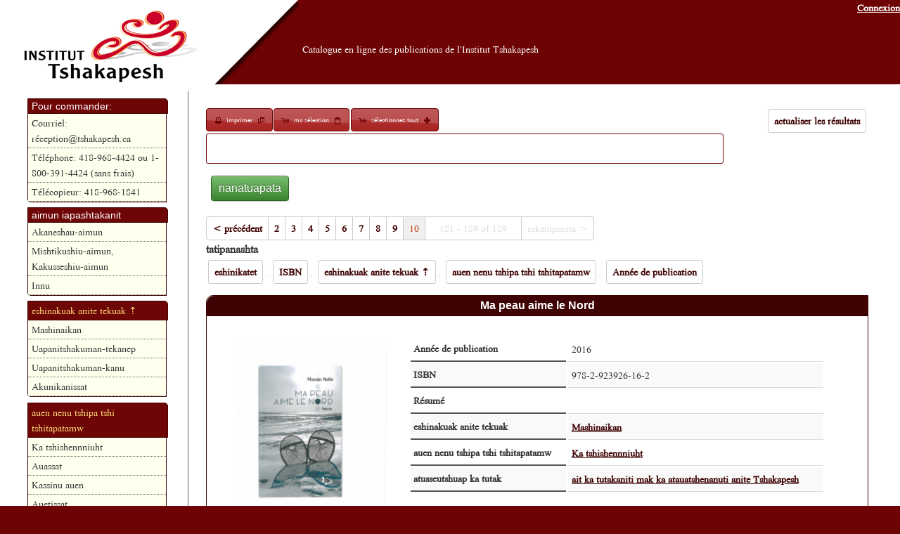

--- FILE ---
content_type: text/html; charset=UTF-8
request_url: https://catalogue.innu-aimun.ca/articles/index/innu/www.tshakapesh.ca/www.tshakapesh.ca/www.tshakapesh.ca/www.tshakapesh.ca/page:10/sort:Type.nom_innu/direction:desc
body_size: 10449
content:
<!DOCTYPE html PUBLIC "-//W3C//DTD XHTML 1.0 Transitional//EN" "http://www.w3.org/TR/xhtml1/DTD/xhtml1-transitional.dtd">
<html xmlns="http://www.w3.org/1999/xhtml">
<head>
	<meta http-equiv="Content-Type" content="text/html; charset=utf-8" />	<title>

		Catalogue en ligne des publications de l'Institut Tshakapesh:
		Articles	</title>

	<link href="/favicon.ico" type="image/x-icon" rel="icon" /><link href="/favicon.ico" type="image/x-icon" rel="shortcut icon" /><link rel="stylesheet" type="text/css" href="/css/catalog-theme/jquery-ui-1.8.21.custom.css" /><script type="text/javascript" src="/js/tiny_mce/tiny_mce.js"></script><script type="text/javascript" src="/js/jquery-1.7.2.min.js"></script><script type="text/javascript" src="/js/jquery-ui-1.8.21.custom.min.js"></script><link rel="stylesheet" type="text/css" href="/css/catalogue.css" /><script type="text/javascript">
//<![CDATA[

		function closeDialog(){
			document.getElementById("dialog").style.display="none";
			document.getElementById("blackscreen").style.display="none";
		}
		function openDialog(url){
			
			document.getElementById("blackscreen").style.display="block";
			document.getElementById("dialog").style.display="block";
			if(url){
				document.getElementById("dialogBox").src=url;
				
			}
			
		}
		function syncDialog(ifram){
				
			var doc=(ifram.contentWindow || ifram.contentDocument); 
			if (doc.document)doc=doc.document;
			
			document.getElementById("dialogBody").innerHTML=doc.body.innerHTML;
		}
		function appendToCheckboxesTable(id,nam,data){
			var tbl= document.getElementById(id);
			var lastTr =tbl.childNodes[tbl.childNodes.length-1];
			var tr = lastTr.childNodes[lastTr.childNodes.length-3];
			var append2Row=tr.childNodes.length>6;
			
			if(append2Row){
					
				tr= document.createElement("tr");
				
			}
			var td = document.createElement("td");
			var chbx = document.createElement("input");
			var trId=(tbl.childNodes.length *4)+1;
			chbx.setAttribute("type","checkbox");
			chbx.setAttribute("name","data["+nam+"]["+nam+"][]");
			chbx.setAttribute("value",data[0]);
			chbx.setAttribute("id",nam+"Id"+trId);
			
			td.appendChild(chbx);
			td.setAttribute("width","3px");
			tr.appendChild(td);
			td = document.createElement("td");
			td.innerHTML=data[1];
			td.setAttribute("id",data[0]);
			td.setAttribute("width","23%");
			td.setAttribute("class","editable");
			td.setAttribute("onclick","openDialog('/"+nam+"s/ajax_edit/"+data[0]+"')");
			tr.appendChild(td);
			if(append2Row){
				
				lastTr.insertBefore(tr,lastTr.childNodes[lastTr.childNodes.length-2]);
			}
			closeDialog();
			
		}
		function updateField(id,txt){
			document.getElementById(id).innerHTML=txt;
			closeDialog();
		}
        $(document).ready(function() {
                tinyMCE.init({
                   // General options
                    mode : "specific_textareas",
                    theme : "advanced",
                    editor_selector : "mceEditor",
                    skin : "o2k7",
                    plugins : "autolink,lists,pagebreak,style,table,save,advhr,iespell,insertdatetime,searchreplace,paste,fullscreen,noneditable,nonbreaking",
                    
                    // Theme options
                    theme_advanced_buttons1 : ",bold,italic,underline,strikethrough,|,justifyleft,justifycenter,justifyright,justifyfull,| cut,copy,paste,pastetext,pasteword,|,search,replace,|,bullist,numlist,|,outdent,indent,blockquote,|,undo,redo,|,insertdate,inserttime,preview,|forecolor,backcolor,|tablecontrols,|,hr,removeformat|,charmap,| ltr,rtl,|fullscreen, |nonbreaking,pagebreak",
                    theme_advanced_toolbar_location : "top",
                    theme_advanced_toolbar_align : "left",
                    theme_advanced_statusbar_location : "bottom",
                    theme_advanced_resizing : true,
                    
                    content_css : "/css/tinymce.css",
                });
            }
        );
        
		
//]]>
</script>	<style type="text/css">
		<!--
		* {  font-family: "Doulos SIL" ; }
		@media print
        {
          .item  { display:block; page-break-before:always; }
        }

		//-->
	</style>
	    <style type="text/css">
        .loader{
            position:absolute;
            top:25%;
            left:25%;
            height:250px;
            width:250px;


            border:0.5px solid #ccc;
            border-top-width: 15px;

            border-radius: 50%;
            z-index:1000;
            /*box-shadow: 0 4px 0px 0 rgba(0, 0, 0, 0.2);;*/
            -webkit-animation: spin 3s linear infinite; /* Safari */
            animation: spin 3s linear infinite;
        }
        /* Safari */
        @-webkit-keyframes spin {
            0% { -webkit-transform: rotate(0deg); }
            100% { -webkit-transform: rotate(360deg); }
        }

        @keyframes spin {
            0% { transform: rotate(0deg); }
            100% { transform: rotate(360deg); }
        }
    </style>
</head>
<body>

	<div id="container">
		<div id="header">
            <a href="https://www.tshakapesh.ca" target="_blank"> <img src="/img/header.png" style="float:left; height:110px; opacity:0; filter:alpha(opacity=&#039;0&#039;);" alt="" /></a>

			<a href="/users/login" style="color:#fff; float:right;">Connexion</a>            <h1><a href="https://catalogue.tshakapesh.ca">Catalogue en ligne des publications de l&#039;Institut Tshakapesh</a></h1>

        </div>
		<div id="content">


			
			<div class="articles index" style="">
	<div class="paging" style="margin-bottom: 15px;">
	<a href="/Articles" class="sort" style="float:right">actualiser les résultats</a><div id="selection-nav">
<a href="/Articles/index/innu/www.tshakapesh.ca/www.tshakapesh.ca/www.tshakapesh.ca/www.tshakapesh.ca/print:page/page:10/sort:Type.nom_innu/direction:desc" target="_blank" class="print" style="">imprimer</a><a href="/Articles/selection" class="select" style="">ma sélection</a><a href="#" onclick="$(&#039;img.addItem&#039;).click();" class="" id="selectAdd" style="">sélectionnez tout</a><script type="text/javascript">
//<![CDATA[

    $(".select").button({icons: {primary:"ui-icon-cart", secondary:"ui-icon-clipboard"}});
    $(".print").button({icons: {primary:"ui-icon-print", secondary:"ui-icon-newwin"}});
    $("#orderBut").button( {icons: {primary:"ui-icon-cart", secondary:"ui-icon-mail-closed"}}); 
    $("#selectAdd").button( {icons: {primary:"ui-icon-cart", secondary:"ui-icon-plusthick"}});
    $("#selectRem").button( {icons: {primary:"ui-icon-cart", secondary:"ui-icon-trash"}});
    
//]]>
</script></div><form action="/articles/search" id="ArticleSearchForm" method="post" accept-charset="utf-8"><div style="display:none;"><input type="hidden" name="_method" value="POST"/></div>		<input type="text" name="search" value="   " style="width:80%; border-radius: 3px; border: 1px solid #6F0606; display: inline;">
		<div class="submit"><input  type="submit" value="nanatuapata"/></div></form>	</form>
	<span class="prev"><a href="/articles/index/innu/www.tshakapesh.ca/www.tshakapesh.ca/www.tshakapesh.ca/www.tshakapesh.ca/page:9/sort:Type.nom_innu/direction:desc" rel="prev">&lt; précédent</a></span><span><a href="/articles/index/innu/www.tshakapesh.ca/www.tshakapesh.ca/www.tshakapesh.ca/www.tshakapesh.ca/page:2/sort:Type.nom_innu/direction:desc">2</a></span><span><a href="/articles/index/innu/www.tshakapesh.ca/www.tshakapesh.ca/www.tshakapesh.ca/www.tshakapesh.ca/page:3/sort:Type.nom_innu/direction:desc">3</a></span><span><a href="/articles/index/innu/www.tshakapesh.ca/www.tshakapesh.ca/www.tshakapesh.ca/www.tshakapesh.ca/page:4/sort:Type.nom_innu/direction:desc">4</a></span><span><a href="/articles/index/innu/www.tshakapesh.ca/www.tshakapesh.ca/www.tshakapesh.ca/www.tshakapesh.ca/page:5/sort:Type.nom_innu/direction:desc">5</a></span><span><a href="/articles/index/innu/www.tshakapesh.ca/www.tshakapesh.ca/www.tshakapesh.ca/www.tshakapesh.ca/page:6/sort:Type.nom_innu/direction:desc">6</a></span><span><a href="/articles/index/innu/www.tshakapesh.ca/www.tshakapesh.ca/www.tshakapesh.ca/www.tshakapesh.ca/page:7/sort:Type.nom_innu/direction:desc">7</a></span><span><a href="/articles/index/innu/www.tshakapesh.ca/www.tshakapesh.ca/www.tshakapesh.ca/www.tshakapesh.ca/page:8/sort:Type.nom_innu/direction:desc">8</a></span><span><a href="/articles/index/innu/www.tshakapesh.ca/www.tshakapesh.ca/www.tshakapesh.ca/www.tshakapesh.ca/page:9/sort:Type.nom_innu/direction:desc">9</a></span><span class="current">10</span><span class='disabled' style='padding: 5px 20px'>181 - 189 of 189</span><span class="next disabled">nikanipanita &gt;</span><label style='font-weight:bold; color:#333'>tatipanashta</label><a href="/articles/index/innu/www.tshakapesh.ca/www.tshakapesh.ca/www.tshakapesh.ca/www.tshakapesh.ca/page:10/sort:Article.titre_innu/direction:asc" class="sort">eshinikatet</a>, <a href="/articles/index/innu/www.tshakapesh.ca/www.tshakapesh.ca/www.tshakapesh.ca/www.tshakapesh.ca/page:10/sort:Article.isbn/direction:asc" class="sort">ISBN</a>, <a href="/articles/index/innu/www.tshakapesh.ca/www.tshakapesh.ca/www.tshakapesh.ca/www.tshakapesh.ca/page:10/sort:Type.nom_innu/direction:asc" class="sort desc">eshinakuak anite tekuak</a>, <a href="/articles/index/innu/www.tshakapesh.ca/www.tshakapesh.ca/www.tshakapesh.ca/www.tshakapesh.ca/page:10/sort:Niveau.nom_innu/direction:asc" class="sort">auen nenu tshipa tshi tshitapatamw</a>, <a href="/articles/index/innu/www.tshakapesh.ca/www.tshakapesh.ca/www.tshakapesh.ca/www.tshakapesh.ca/page:10/sort:Article.annee_publication/direction:asc" class="sort">Année de publication</a>	
	</div>
			
	<div class="item" >
		<div class="title">
			<a style="color:white; text-decoration: none; font-size: 12pt; font-family: Verdana, Geneva, Arial, Helvetica, sans-serif" href="/Articles/view/5744aae7-09d0-4b02-b337-6a0e0a01dd02">Ma peau aime le Nord</a>
		</div>
		<div class="body">
			<table >
				<tr>
					<td width="200px">
						<table class="clear" style="border: 0; width: 100%;" cellspacing="0" cellpadding="0">
							<tr>
								<td><img src='https://catalogue.innu-aimun.ca/files/media_thumbnail/5744ab2f-e7ac-4b26-99f1-68400a01dd02_thumb.png' style='' class='cover' /></td>
							</tr>
							<tr>
								<td><span class="sort">$14.95</span></td>
							</tr>
							<tr>
                                <td>
                                    <span class="ui-icon ui-icon-cart"></span><img src="/img/add.png" onclick="/*$(this).fadeOut();*/$(&#039;#remove_5744aae7-09d0-4b02-b337-6a0e0a01dd02&#039;).fadeIn(); $(&#039;#anim_5744aae7-09d0-4b02-b337-6a0e0a01dd02&#039;).fadeIn();$(&#039;#up_5744aae7-09d0-4b02-b337-6a0e0a01dd02&#039;).attr(&#039;backgroundColor&#039;,&#039;#ffdd77&#039;); $.get(&#039;https://catalogue.innu-aimun.ca/Articles/selection/5744aae7-09d0-4b02-b337-6a0e0a01dd02/add&#039;,function(data){$(&#039;#anim_5744aae7-09d0-4b02-b337-6a0e0a01dd02&#039;).fadeOut(); $(&#039;#up_5744aae7-09d0-4b02-b337-6a0e0a01dd02&#039;).val(data).attr(&#039;backgroundColor&#039;,&#039;#ffffff&#039;);})" style="cursor:pointer" class="addItem" id="add_5744aae7-09d0-4b02-b337-6a0e0a01dd02" onload="" alt="" /><input name="data[Article]" onchange="$(&#039;#anim_5744aae7-09d0-4b02-b337-6a0e0a01dd02&#039;).fadeIn();$(&#039;#up_5744aae7-09d0-4b02-b337-6a0e0a01dd02&#039;).attr(&#039;backgroundColor&#039;,&#039;#ffdd77&#039;);  $.get(&#039;https://catalogue.innu-aimun.ca/Articles/selection/5744aae7-09d0-4b02-b337-6a0e0a01dd02/update/&#039;+$(&#039;#up_5744aae7-09d0-4b02-b337-6a0e0a01dd02&#039;).val(),function(data){$(&#039;#anim_5744aae7-09d0-4b02-b337-6a0e0a01dd02&#039;).fadeOut(); $(&#039;#up_5744aae7-09d0-4b02-b337-6a0e0a01dd02&#039;).val(data).attr(&#039;backgroundColor&#039;,&#039;#ffffff&#039;);})" value="0" size="3" length="3" style="width:15%" id="up_5744aae7-09d0-4b02-b337-6a0e0a01dd02" type="text"/><img src="/img/remove.png" onclick="/*$(this).fadeOut();*/$(&#039;#add_5744aae7-09d0-4b02-b337-6a0e0a01dd02&#039;).fadeIn(); $(&#039;#anim_5744aae7-09d0-4b02-b337-6a0e0a01dd02&#039;).fadeIn();$(&#039;#up_5744aae7-09d0-4b02-b337-6a0e0a01dd02&#039;).attr(&#039;backgroundColor&#039;,&#039;#ffdd77&#039;); $.get(&#039;https://catalogue.innu-aimun.ca/Articles/selection/5744aae7-09d0-4b02-b337-6a0e0a01dd02/remove&#039;,function(data){$(&#039;#anim_5744aae7-09d0-4b02-b337-6a0e0a01dd02&#039;).fadeOut(); $(&#039;#up_5744aae7-09d0-4b02-b337-6a0e0a01dd02&#039;).val(data).attr(&#039;backgroundColor&#039;,&#039;#ffffff&#039;);})" style="cursor:pointer" id="remove_5744aae7-09d0-4b02-b337-6a0e0a01dd02" onload="$(this).fadeOut()" alt="" /><img src="/img/ui-anim_basic_16x16.gif" id="anim_5744aae7-09d0-4b02-b337-6a0e0a01dd02" onload="$(this).fadeOut();" alt="" />                                </td>
                                
                            </tr>
													</table>
						 
					</td>
					<td>
						
					
			<table class="summary" style="position: relative; width:98%" >
				<tr>
					<th>Année de publication</th>
					<td>2016&nbsp;</td>
				</tr>
				<tr>
					<th>ISBN</th>	
					<td>978-2-923926-16-2&nbsp;</td>
				</tr>
				<tr>
					<th>Résumé</th>	
					<td>&nbsp;</td>
				</tr>
				<tr>
					<th>eshinakuak anite tekuak</th>	
					<td>
						<a href="/Articles/par/Type/4ede602c-e0d4-4b7e-8909-172a4022e9f7">Mashinaikan</a>					</td>
				</tr>
				<tr>
					<th>auen nenu tshipa tshi tshitapatamw</th>
					<td>
						<a href="/Articles/index/Niveau:4ede619f-af90-4c09-869d-172d4022e9f7">Ka tshishennniuht</a>					</td>
				</tr>
				<tr>
					<th>atusseutshuap ka tutak</th>
					<td>
						<a href="/Articles/index/Source:4f2b6baf-75a0-49d5-a9ae-660c4022e9f7">ait ka tutakaniti mak ka atauatshenanuti anite Tshakapesh</a>					</td>
				</tr>	
								<tr>
					<td colspan="2">
						
					        <br />
						<a style="text-decoration: none; font-size: 12pt; font-family: Verdana, Geneva, Arial, Helvetica, sans-serif" href="/Articles/view/5744aae7-09d0-4b02-b337-6a0e0a01dd02">etatu ui tshissenitameku >></a>
						<div class="fb-like" data-send="true" data-width="450" data-show-faces="true" data-action="recommend" data-href="https://catalogue.innu-aimun.ca/Articles/view/5744aae7-09d0-4b02-b337-6a0e0a01dd02"></div>
					<iframe src="https://www.facebook.com/plugins/like.php?locale=fr_CA&href=https%3A%2F%2Fcatalogue.innu-aimun.ca%2FArticles%2Fview%2F5744aae7-09d0-4b02-b337-6a0e0a01dd02"
					        scrolling="no" frameborder="0"
					        style="border:none; width:450px; height:80px"></iframe>
					      
					</td>
				</tr>
		         			</table>
						</td>
				</tr>
			</table>
					</div>
		
	</div>
	
			
	<div class="item" >
		<div class="title">
			<a style="color:white; text-decoration: none; font-size: 12pt; font-family: Verdana, Geneva, Arial, Helvetica, sans-serif" href="/Articles/view/59428e56-0ba4-47f9-92e2-09ad0a01dd02">Dr Stanley Vollant : Mon chemin innu</a>
		</div>
		<div class="body">
			<table >
				<tr>
					<td width="200px">
						<table class="clear" style="border: 0; width: 100%;" cellspacing="0" cellpadding="0">
							<tr>
								<td><img src='https://catalogue.innu-aimun.ca/files/media_thumbnail/59428f24-f2dc-447b-9bc2-098e0a01dd02_thumb.png' style='' class='cover' /></td>
							</tr>
							<tr>
								<td><span class="sort">$19</span></td>
							</tr>
							<tr>
                                <td>
                                    <span class="ui-icon ui-icon-cart"></span><img src="/img/add.png" onclick="/*$(this).fadeOut();*/$(&#039;#remove_59428e56-0ba4-47f9-92e2-09ad0a01dd02&#039;).fadeIn(); $(&#039;#anim_59428e56-0ba4-47f9-92e2-09ad0a01dd02&#039;).fadeIn();$(&#039;#up_59428e56-0ba4-47f9-92e2-09ad0a01dd02&#039;).attr(&#039;backgroundColor&#039;,&#039;#ffdd77&#039;); $.get(&#039;https://catalogue.innu-aimun.ca/Articles/selection/59428e56-0ba4-47f9-92e2-09ad0a01dd02/add&#039;,function(data){$(&#039;#anim_59428e56-0ba4-47f9-92e2-09ad0a01dd02&#039;).fadeOut(); $(&#039;#up_59428e56-0ba4-47f9-92e2-09ad0a01dd02&#039;).val(data).attr(&#039;backgroundColor&#039;,&#039;#ffffff&#039;);})" style="cursor:pointer" class="addItem" id="add_59428e56-0ba4-47f9-92e2-09ad0a01dd02" onload="" alt="" /><input name="data[Article]" onchange="$(&#039;#anim_59428e56-0ba4-47f9-92e2-09ad0a01dd02&#039;).fadeIn();$(&#039;#up_59428e56-0ba4-47f9-92e2-09ad0a01dd02&#039;).attr(&#039;backgroundColor&#039;,&#039;#ffdd77&#039;);  $.get(&#039;https://catalogue.innu-aimun.ca/Articles/selection/59428e56-0ba4-47f9-92e2-09ad0a01dd02/update/&#039;+$(&#039;#up_59428e56-0ba4-47f9-92e2-09ad0a01dd02&#039;).val(),function(data){$(&#039;#anim_59428e56-0ba4-47f9-92e2-09ad0a01dd02&#039;).fadeOut(); $(&#039;#up_59428e56-0ba4-47f9-92e2-09ad0a01dd02&#039;).val(data).attr(&#039;backgroundColor&#039;,&#039;#ffffff&#039;);})" value="0" size="3" length="3" style="width:15%" id="up_59428e56-0ba4-47f9-92e2-09ad0a01dd02" type="text"/><img src="/img/remove.png" onclick="/*$(this).fadeOut();*/$(&#039;#add_59428e56-0ba4-47f9-92e2-09ad0a01dd02&#039;).fadeIn(); $(&#039;#anim_59428e56-0ba4-47f9-92e2-09ad0a01dd02&#039;).fadeIn();$(&#039;#up_59428e56-0ba4-47f9-92e2-09ad0a01dd02&#039;).attr(&#039;backgroundColor&#039;,&#039;#ffdd77&#039;); $.get(&#039;https://catalogue.innu-aimun.ca/Articles/selection/59428e56-0ba4-47f9-92e2-09ad0a01dd02/remove&#039;,function(data){$(&#039;#anim_59428e56-0ba4-47f9-92e2-09ad0a01dd02&#039;).fadeOut(); $(&#039;#up_59428e56-0ba4-47f9-92e2-09ad0a01dd02&#039;).val(data).attr(&#039;backgroundColor&#039;,&#039;#ffffff&#039;);})" style="cursor:pointer" id="remove_59428e56-0ba4-47f9-92e2-09ad0a01dd02" onload="$(this).fadeOut()" alt="" /><img src="/img/ui-anim_basic_16x16.gif" id="anim_59428e56-0ba4-47f9-92e2-09ad0a01dd02" onload="$(this).fadeOut();" alt="" />                                </td>
                                
                            </tr>
													</table>
						 
					</td>
					<td>
						
					
			<table class="summary" style="position: relative; width:98%" >
				<tr>
					<th>Année de publication</th>
					<td>2013&nbsp;</td>
				</tr>
				<tr>
					<th>ISBN</th>	
					<td>978-2-89544-460-2&nbsp;</td>
				</tr>
				<tr>
					<th>Résumé</th>	
					<td>&nbsp;</td>
				</tr>
				<tr>
					<th>eshinakuak anite tekuak</th>	
					<td>
						<a href="/Articles/par/Type/4ede602c-e0d4-4b7e-8909-172a4022e9f7">Mashinaikan</a>					</td>
				</tr>
				<tr>
					<th>auen nenu tshipa tshi tshitapatamw</th>
					<td>
						<a href="/Articles/index/Niveau:4fb793dd-a6ac-4e4e-b469-27294022e9f7">Kassinu auen</a>					</td>
				</tr>
				<tr>
					<th>atusseutshuap ka tutak</th>
					<td>
						<a href="/Articles/index/Source:4f2b6baf-75a0-49d5-a9ae-660c4022e9f7">ait ka tutakaniti mak ka atauatshenanuti anite Tshakapesh</a>					</td>
				</tr>	
								<tr>
					<td colspan="2">
						
					        <br />
						<a style="text-decoration: none; font-size: 12pt; font-family: Verdana, Geneva, Arial, Helvetica, sans-serif" href="/Articles/view/59428e56-0ba4-47f9-92e2-09ad0a01dd02">etatu ui tshissenitameku >></a>
						<div class="fb-like" data-send="true" data-width="450" data-show-faces="true" data-action="recommend" data-href="https://catalogue.innu-aimun.ca/Articles/view/59428e56-0ba4-47f9-92e2-09ad0a01dd02"></div>
					<iframe src="https://www.facebook.com/plugins/like.php?locale=fr_CA&href=https%3A%2F%2Fcatalogue.innu-aimun.ca%2FArticles%2Fview%2F59428e56-0ba4-47f9-92e2-09ad0a01dd02"
					        scrolling="no" frameborder="0"
					        style="border:none; width:450px; height:80px"></iframe>
					      
					</td>
				</tr>
		         			</table>
						</td>
				</tr>
			</table>
					</div>
		
	</div>
	
			
	<div class="item" >
		<div class="title">
			<a style="color:white; text-decoration: none; font-size: 12pt; font-family: Verdana, Geneva, Arial, Helvetica, sans-serif" href="/Articles/view/60e343cf-0820-4134-8c0f-71ccc0a85f04">Nin Auass</a>
		</div>
		<div class="body">
			<table >
				<tr>
					<td width="200px">
						<table class="clear" style="border: 0; width: 100%;" cellspacing="0" cellpadding="0">
							<tr>
								<td><img src='https://catalogue.innu-aimun.ca/files/media_thumbnail/60f19a66-e918-407c-a4c1-6713c0a85f04_thumb.png' style='' class='cover' /></td>
							</tr>
							<tr>
								<td><span class="sort">$39.95</span></td>
							</tr>
							<tr>
                                <td>
                                    <span class="ui-icon ui-icon-cart"></span><img src="/img/add.png" onclick="/*$(this).fadeOut();*/$(&#039;#remove_60e343cf-0820-4134-8c0f-71ccc0a85f04&#039;).fadeIn(); $(&#039;#anim_60e343cf-0820-4134-8c0f-71ccc0a85f04&#039;).fadeIn();$(&#039;#up_60e343cf-0820-4134-8c0f-71ccc0a85f04&#039;).attr(&#039;backgroundColor&#039;,&#039;#ffdd77&#039;); $.get(&#039;https://catalogue.innu-aimun.ca/Articles/selection/60e343cf-0820-4134-8c0f-71ccc0a85f04/add&#039;,function(data){$(&#039;#anim_60e343cf-0820-4134-8c0f-71ccc0a85f04&#039;).fadeOut(); $(&#039;#up_60e343cf-0820-4134-8c0f-71ccc0a85f04&#039;).val(data).attr(&#039;backgroundColor&#039;,&#039;#ffffff&#039;);})" style="cursor:pointer" class="addItem" id="add_60e343cf-0820-4134-8c0f-71ccc0a85f04" onload="" alt="" /><input name="data[Article]" onchange="$(&#039;#anim_60e343cf-0820-4134-8c0f-71ccc0a85f04&#039;).fadeIn();$(&#039;#up_60e343cf-0820-4134-8c0f-71ccc0a85f04&#039;).attr(&#039;backgroundColor&#039;,&#039;#ffdd77&#039;);  $.get(&#039;https://catalogue.innu-aimun.ca/Articles/selection/60e343cf-0820-4134-8c0f-71ccc0a85f04/update/&#039;+$(&#039;#up_60e343cf-0820-4134-8c0f-71ccc0a85f04&#039;).val(),function(data){$(&#039;#anim_60e343cf-0820-4134-8c0f-71ccc0a85f04&#039;).fadeOut(); $(&#039;#up_60e343cf-0820-4134-8c0f-71ccc0a85f04&#039;).val(data).attr(&#039;backgroundColor&#039;,&#039;#ffffff&#039;);})" value="0" size="3" length="3" style="width:15%" id="up_60e343cf-0820-4134-8c0f-71ccc0a85f04" type="text"/><img src="/img/remove.png" onclick="/*$(this).fadeOut();*/$(&#039;#add_60e343cf-0820-4134-8c0f-71ccc0a85f04&#039;).fadeIn(); $(&#039;#anim_60e343cf-0820-4134-8c0f-71ccc0a85f04&#039;).fadeIn();$(&#039;#up_60e343cf-0820-4134-8c0f-71ccc0a85f04&#039;).attr(&#039;backgroundColor&#039;,&#039;#ffdd77&#039;); $.get(&#039;https://catalogue.innu-aimun.ca/Articles/selection/60e343cf-0820-4134-8c0f-71ccc0a85f04/remove&#039;,function(data){$(&#039;#anim_60e343cf-0820-4134-8c0f-71ccc0a85f04&#039;).fadeOut(); $(&#039;#up_60e343cf-0820-4134-8c0f-71ccc0a85f04&#039;).val(data).attr(&#039;backgroundColor&#039;,&#039;#ffffff&#039;);})" style="cursor:pointer" id="remove_60e343cf-0820-4134-8c0f-71ccc0a85f04" onload="$(this).fadeOut()" alt="" /><img src="/img/ui-anim_basic_16x16.gif" id="anim_60e343cf-0820-4134-8c0f-71ccc0a85f04" onload="$(this).fadeOut();" alt="" />                                </td>
                                
                            </tr>
													</table>
						 
					</td>
					<td>
						
					
			<table class="summary" style="position: relative; width:98%" >
				<tr>
					<th>Année de publication</th>
					<td>2021&nbsp;</td>
				</tr>
				<tr>
					<th>ISBN</th>	
					<td>978-289712-691-9&nbsp;</td>
				</tr>
				<tr>
					<th>Résumé</th>	
					<td>&nbsp;</td>
				</tr>
				<tr>
					<th>eshinakuak anite tekuak</th>	
					<td>
						<a href="/Articles/par/Type/4ede602c-e0d4-4b7e-8909-172a4022e9f7">Mashinaikan</a>					</td>
				</tr>
				<tr>
					<th>auen nenu tshipa tshi tshitapatamw</th>
					<td>
						<a href="/Articles/index/Niveau:4fb793dd-a6ac-4e4e-b469-27294022e9f7">Kassinu auen</a>					</td>
				</tr>
				<tr>
					<th>atusseutshuap ka tutak</th>
					<td>
						<a href="/Articles/index/Source:4f2b6baf-75a0-49d5-a9ae-660c4022e9f7">ait ka tutakaniti mak ka atauatshenanuti anite Tshakapesh</a>					</td>
				</tr>	
								<tr>
					<td colspan="2">
						
					        <br />
						<a style="text-decoration: none; font-size: 12pt; font-family: Verdana, Geneva, Arial, Helvetica, sans-serif" href="/Articles/view/60e343cf-0820-4134-8c0f-71ccc0a85f04">etatu ui tshissenitameku >></a>
						<div class="fb-like" data-send="true" data-width="450" data-show-faces="true" data-action="recommend" data-href="https://catalogue.innu-aimun.ca/Articles/view/60e343cf-0820-4134-8c0f-71ccc0a85f04"></div>
					<iframe src="https://www.facebook.com/plugins/like.php?locale=fr_CA&href=https%3A%2F%2Fcatalogue.innu-aimun.ca%2FArticles%2Fview%2F60e343cf-0820-4134-8c0f-71ccc0a85f04"
					        scrolling="no" frameborder="0"
					        style="border:none; width:450px; height:80px"></iframe>
					      
					</td>
				</tr>
		         			</table>
						</td>
				</tr>
			</table>
					</div>
		
	</div>
	
			
	<div class="item" >
		<div class="title">
			<a style="color:white; text-decoration: none; font-size: 12pt; font-family: Verdana, Geneva, Arial, Helvetica, sans-serif" href="/Articles/view/4f0cadc2-d94c-4425-a1d8-142b4022e9f7">Caillou visits the Innu (non disponible)</a>
		</div>
		<div class="body">
			<table >
				<tr>
					<td width="200px">
						<table class="clear" style="border: 0; width: 100%;" cellspacing="0" cellpadding="0">
							<tr>
								<td><img src='https://catalogue.innu-aimun.ca/files/media_thumbnail/4f1711df-0e34-400c-a37b-0c484022e9f7_thumb.png' style='' class='cover' /></td>
							</tr>
							<tr>
								<td><span class="sort">$5</span></td>
							</tr>
							<tr>
                                <td>
                                    <span class="ui-icon ui-icon-cart"></span><img src="/img/add.png" onclick="/*$(this).fadeOut();*/$(&#039;#remove_4f0cadc2-d94c-4425-a1d8-142b4022e9f7&#039;).fadeIn(); $(&#039;#anim_4f0cadc2-d94c-4425-a1d8-142b4022e9f7&#039;).fadeIn();$(&#039;#up_4f0cadc2-d94c-4425-a1d8-142b4022e9f7&#039;).attr(&#039;backgroundColor&#039;,&#039;#ffdd77&#039;); $.get(&#039;https://catalogue.innu-aimun.ca/Articles/selection/4f0cadc2-d94c-4425-a1d8-142b4022e9f7/add&#039;,function(data){$(&#039;#anim_4f0cadc2-d94c-4425-a1d8-142b4022e9f7&#039;).fadeOut(); $(&#039;#up_4f0cadc2-d94c-4425-a1d8-142b4022e9f7&#039;).val(data).attr(&#039;backgroundColor&#039;,&#039;#ffffff&#039;);})" style="cursor:pointer" class="addItem" id="add_4f0cadc2-d94c-4425-a1d8-142b4022e9f7" onload="" alt="" /><input name="data[Article]" onchange="$(&#039;#anim_4f0cadc2-d94c-4425-a1d8-142b4022e9f7&#039;).fadeIn();$(&#039;#up_4f0cadc2-d94c-4425-a1d8-142b4022e9f7&#039;).attr(&#039;backgroundColor&#039;,&#039;#ffdd77&#039;);  $.get(&#039;https://catalogue.innu-aimun.ca/Articles/selection/4f0cadc2-d94c-4425-a1d8-142b4022e9f7/update/&#039;+$(&#039;#up_4f0cadc2-d94c-4425-a1d8-142b4022e9f7&#039;).val(),function(data){$(&#039;#anim_4f0cadc2-d94c-4425-a1d8-142b4022e9f7&#039;).fadeOut(); $(&#039;#up_4f0cadc2-d94c-4425-a1d8-142b4022e9f7&#039;).val(data).attr(&#039;backgroundColor&#039;,&#039;#ffffff&#039;);})" value="0" size="3" length="3" style="width:15%" id="up_4f0cadc2-d94c-4425-a1d8-142b4022e9f7" type="text"/><img src="/img/remove.png" onclick="/*$(this).fadeOut();*/$(&#039;#add_4f0cadc2-d94c-4425-a1d8-142b4022e9f7&#039;).fadeIn(); $(&#039;#anim_4f0cadc2-d94c-4425-a1d8-142b4022e9f7&#039;).fadeIn();$(&#039;#up_4f0cadc2-d94c-4425-a1d8-142b4022e9f7&#039;).attr(&#039;backgroundColor&#039;,&#039;#ffdd77&#039;); $.get(&#039;https://catalogue.innu-aimun.ca/Articles/selection/4f0cadc2-d94c-4425-a1d8-142b4022e9f7/remove&#039;,function(data){$(&#039;#anim_4f0cadc2-d94c-4425-a1d8-142b4022e9f7&#039;).fadeOut(); $(&#039;#up_4f0cadc2-d94c-4425-a1d8-142b4022e9f7&#039;).val(data).attr(&#039;backgroundColor&#039;,&#039;#ffffff&#039;);})" style="cursor:pointer" id="remove_4f0cadc2-d94c-4425-a1d8-142b4022e9f7" onload="$(this).fadeOut()" alt="" /><img src="/img/ui-anim_basic_16x16.gif" id="anim_4f0cadc2-d94c-4425-a1d8-142b4022e9f7" onload="$(this).fadeOut();" alt="" />                                </td>
                                
                            </tr>
													</table>
						 
					</td>
					<td>
						
					
			<table class="summary" style="position: relative; width:98%" >
				<tr>
					<th>Année de publication</th>
					<td>2005&nbsp;</td>
				</tr>
				<tr>
					<th>ISBN</th>	
					<td>2-89450-578-7 &nbsp;</td>
				</tr>
				<tr>
					<th>Résumé</th>	
					<td>Caillou mak uikanisha mupishtueuat innua.&nbsp;</td>
				</tr>
				<tr>
					<th>eshinakuak anite tekuak</th>	
					<td>
						<a href="/Articles/par/Type/4ede602c-e0d4-4b7e-8909-172a4022e9f7">Mashinaikan</a>					</td>
				</tr>
				<tr>
					<th>auen nenu tshipa tshi tshitapatamw</th>
					<td>
						<a href="/Articles/index/Niveau:4ede5fc9-18ac-4285-ad4e-172a4022e9f7">Auetissat</a>					</td>
				</tr>
				<tr>
					<th>atusseutshuap ka tutak</th>
					<td>
						<a href="/Articles/index/Source:4f2b6baf-75a0-49d5-a9ae-660c4022e9f7">ait ka tutakaniti mak ka atauatshenanuti anite Tshakapesh</a>					</td>
				</tr>	
								<tr>
					<td colspan="2">
						
					        <br />
						<a style="text-decoration: none; font-size: 12pt; font-family: Verdana, Geneva, Arial, Helvetica, sans-serif" href="/Articles/view/4f0cadc2-d94c-4425-a1d8-142b4022e9f7">etatu ui tshissenitameku >></a>
						<div class="fb-like" data-send="true" data-width="450" data-show-faces="true" data-action="recommend" data-href="https://catalogue.innu-aimun.ca/Articles/view/4f0cadc2-d94c-4425-a1d8-142b4022e9f7"></div>
					<iframe src="https://www.facebook.com/plugins/like.php?locale=fr_CA&href=https%3A%2F%2Fcatalogue.innu-aimun.ca%2FArticles%2Fview%2F4f0cadc2-d94c-4425-a1d8-142b4022e9f7"
					        scrolling="no" frameborder="0"
					        style="border:none; width:450px; height:80px"></iframe>
					      
					</td>
				</tr>
		         			</table>
						</td>
				</tr>
			</table>
					</div>
		
	</div>
	
			
	<div class="item" >
		<div class="title">
			<a style="color:white; text-decoration: none; font-size: 12pt; font-family: Verdana, Geneva, Arial, Helvetica, sans-serif" href="/Articles/view/4f0df9a5-f89c-4bc1-bb50-5e8f4022e9f7">Unaman-shipu volume 2 (non disponible)</a>
		</div>
		<div class="body">
			<table >
				<tr>
					<td width="200px">
						<table class="clear" style="border: 0; width: 100%;" cellspacing="0" cellpadding="0">
							<tr>
								<td><img src='https://catalogue.innu-aimun.ca/files/media_thumbnail/4f17124b-9898-423b-a59e-4e1d4022e9f7_thumb.png' style='' class='cover' /></td>
							</tr>
							<tr>
								<td><span class="sort">$15</span></td>
							</tr>
							<tr>
                                <td>
                                    <span class="ui-icon ui-icon-cart"></span><img src="/img/add.png" onclick="/*$(this).fadeOut();*/$(&#039;#remove_4f0df9a5-f89c-4bc1-bb50-5e8f4022e9f7&#039;).fadeIn(); $(&#039;#anim_4f0df9a5-f89c-4bc1-bb50-5e8f4022e9f7&#039;).fadeIn();$(&#039;#up_4f0df9a5-f89c-4bc1-bb50-5e8f4022e9f7&#039;).attr(&#039;backgroundColor&#039;,&#039;#ffdd77&#039;); $.get(&#039;https://catalogue.innu-aimun.ca/Articles/selection/4f0df9a5-f89c-4bc1-bb50-5e8f4022e9f7/add&#039;,function(data){$(&#039;#anim_4f0df9a5-f89c-4bc1-bb50-5e8f4022e9f7&#039;).fadeOut(); $(&#039;#up_4f0df9a5-f89c-4bc1-bb50-5e8f4022e9f7&#039;).val(data).attr(&#039;backgroundColor&#039;,&#039;#ffffff&#039;);})" style="cursor:pointer" class="addItem" id="add_4f0df9a5-f89c-4bc1-bb50-5e8f4022e9f7" onload="" alt="" /><input name="data[Article]" onchange="$(&#039;#anim_4f0df9a5-f89c-4bc1-bb50-5e8f4022e9f7&#039;).fadeIn();$(&#039;#up_4f0df9a5-f89c-4bc1-bb50-5e8f4022e9f7&#039;).attr(&#039;backgroundColor&#039;,&#039;#ffdd77&#039;);  $.get(&#039;https://catalogue.innu-aimun.ca/Articles/selection/4f0df9a5-f89c-4bc1-bb50-5e8f4022e9f7/update/&#039;+$(&#039;#up_4f0df9a5-f89c-4bc1-bb50-5e8f4022e9f7&#039;).val(),function(data){$(&#039;#anim_4f0df9a5-f89c-4bc1-bb50-5e8f4022e9f7&#039;).fadeOut(); $(&#039;#up_4f0df9a5-f89c-4bc1-bb50-5e8f4022e9f7&#039;).val(data).attr(&#039;backgroundColor&#039;,&#039;#ffffff&#039;);})" value="0" size="3" length="3" style="width:15%" id="up_4f0df9a5-f89c-4bc1-bb50-5e8f4022e9f7" type="text"/><img src="/img/remove.png" onclick="/*$(this).fadeOut();*/$(&#039;#add_4f0df9a5-f89c-4bc1-bb50-5e8f4022e9f7&#039;).fadeIn(); $(&#039;#anim_4f0df9a5-f89c-4bc1-bb50-5e8f4022e9f7&#039;).fadeIn();$(&#039;#up_4f0df9a5-f89c-4bc1-bb50-5e8f4022e9f7&#039;).attr(&#039;backgroundColor&#039;,&#039;#ffdd77&#039;); $.get(&#039;https://catalogue.innu-aimun.ca/Articles/selection/4f0df9a5-f89c-4bc1-bb50-5e8f4022e9f7/remove&#039;,function(data){$(&#039;#anim_4f0df9a5-f89c-4bc1-bb50-5e8f4022e9f7&#039;).fadeOut(); $(&#039;#up_4f0df9a5-f89c-4bc1-bb50-5e8f4022e9f7&#039;).val(data).attr(&#039;backgroundColor&#039;,&#039;#ffffff&#039;);})" style="cursor:pointer" id="remove_4f0df9a5-f89c-4bc1-bb50-5e8f4022e9f7" onload="$(this).fadeOut()" alt="" /><img src="/img/ui-anim_basic_16x16.gif" id="anim_4f0df9a5-f89c-4bc1-bb50-5e8f4022e9f7" onload="$(this).fadeOut();" alt="" />                                </td>
                                
                            </tr>
														<tr>
								<td>
									<table>
										<caption><a href="/Articles/index/series:4fb75752-5f8c-4a9f-ae4a-2c6f4022e9f7">Mashinaikan-akunikanat nete ut Unaman-shipit</a></caption>
										<tr>
											
</tr>
<tr><td><img id='4fb75752-5f8c-4a9f-ae4a-2c6f4022e9f7_1' src='https://catalogue.innu-aimun.ca/files/media_thumbnail/4f171310-2f90-44c5-94b4-17cd4022e9f7_icon.png'   onload=" $(this).click(); setInterval(function(){ $('#4fb75752-5f8c-4a9f-ae4a-2c6f4022e9f7_1').click(); },5000); " onclick="$(this).fadeToggle('slow','linear');  " /></td><td><img id='4fb75752-5f8c-4a9f-ae4a-2c6f4022e9f7_2' src='https://catalogue.innu-aimun.ca/files/media_thumbnail/4f17129f-ba9c-49c4-aace-0c484022e9f7_icon.png'   onload=" $(this).click(); setInterval(function(){ $('#4fb75752-5f8c-4a9f-ae4a-2c6f4022e9f7_2').click(); },5000); " onclick="$(this).fadeToggle('slow','linear');  " /></td>
</tr>
<tr><td><img id='4fb75752-5f8c-4a9f-ae4a-2c6f4022e9f7_3' src='https://catalogue.innu-aimun.ca/files/media_thumbnail/4f17124b-9898-423b-a59e-4e1d4022e9f7_icon.png'   onload=" $(this).click(); setInterval(function(){ $('#4fb75752-5f8c-4a9f-ae4a-2c6f4022e9f7_3').click(); },10000); " onclick="$(this).fadeToggle('slow','linear');  " /></td>										</tr>
										
									</table>
								</td>
							</tr>
													</table>
						 
					</td>
					<td>
						
					
			<table class="summary" style="position: relative; width:98%" >
				<tr>
					<th>Année de publication</th>
					<td>2009&nbsp;</td>
				</tr>
				<tr>
					<th>ISBN</th>	
					<td>&nbsp;</td>
				</tr>
				<tr>
					<th>Résumé</th>	
					<td>Nishuau e tutahk katshishkutamuakanishiht Unaman-shipit umenu mashinaikannu ka uapatiniuenanut akunikanat.&nbsp;</td>
				</tr>
				<tr>
					<th>eshinakuak anite tekuak</th>	
					<td>
						<a href="/Articles/par/Type/4ede602c-e0d4-4b7e-8909-172a4022e9f7">Mashinaikan</a>					</td>
				</tr>
				<tr>
					<th>auen nenu tshipa tshi tshitapatamw</th>
					<td>
						<a href="/Articles/index/Niveau:4ede600b-d284-4e5d-bfa6-172e4022e9f7">Ka mamishishtiht</a>					</td>
				</tr>
				<tr>
					<th>atusseutshuap ka tutak</th>
					<td>
						<a href="/Articles/index/Source:4f2b6baf-75a0-49d5-a9ae-660c4022e9f7">ait ka tutakaniti mak ka atauatshenanuti anite Tshakapesh</a>					</td>
				</tr>	
								<tr>
					<td colspan="2">
						
					        <br />
						<a style="text-decoration: none; font-size: 12pt; font-family: Verdana, Geneva, Arial, Helvetica, sans-serif" href="/Articles/view/4f0df9a5-f89c-4bc1-bb50-5e8f4022e9f7">etatu ui tshissenitameku >></a>
						<div class="fb-like" data-send="true" data-width="450" data-show-faces="true" data-action="recommend" data-href="https://catalogue.innu-aimun.ca/Articles/view/4f0df9a5-f89c-4bc1-bb50-5e8f4022e9f7"></div>
					<iframe src="https://www.facebook.com/plugins/like.php?locale=fr_CA&href=https%3A%2F%2Fcatalogue.innu-aimun.ca%2FArticles%2Fview%2F4f0df9a5-f89c-4bc1-bb50-5e8f4022e9f7"
					        scrolling="no" frameborder="0"
					        style="border:none; width:450px; height:80px"></iframe>
					      
					</td>
				</tr>
		         			</table>
						</td>
				</tr>
			</table>
					</div>
		
	</div>
	
			
	<div class="item" >
		<div class="title">
			<a style="color:white; text-decoration: none; font-size: 12pt; font-family: Verdana, Geneva, Arial, Helvetica, sans-serif" href="/Articles/view/4f0df9ef-2758-475b-951a-1edf4022e9f7">Unaman-shipu volume 3 (non disponible)</a>
		</div>
		<div class="body">
			<table >
				<tr>
					<td width="200px">
						<table class="clear" style="border: 0; width: 100%;" cellspacing="0" cellpadding="0">
							<tr>
								<td><img src='https://catalogue.innu-aimun.ca/files/media_thumbnail/4f17129f-ba9c-49c4-aace-0c484022e9f7_thumb.png' style='' class='cover' /></td>
							</tr>
							<tr>
								<td><span class="sort">$15</span></td>
							</tr>
							<tr>
                                <td>
                                    <span class="ui-icon ui-icon-cart"></span><img src="/img/add.png" onclick="/*$(this).fadeOut();*/$(&#039;#remove_4f0df9ef-2758-475b-951a-1edf4022e9f7&#039;).fadeIn(); $(&#039;#anim_4f0df9ef-2758-475b-951a-1edf4022e9f7&#039;).fadeIn();$(&#039;#up_4f0df9ef-2758-475b-951a-1edf4022e9f7&#039;).attr(&#039;backgroundColor&#039;,&#039;#ffdd77&#039;); $.get(&#039;https://catalogue.innu-aimun.ca/Articles/selection/4f0df9ef-2758-475b-951a-1edf4022e9f7/add&#039;,function(data){$(&#039;#anim_4f0df9ef-2758-475b-951a-1edf4022e9f7&#039;).fadeOut(); $(&#039;#up_4f0df9ef-2758-475b-951a-1edf4022e9f7&#039;).val(data).attr(&#039;backgroundColor&#039;,&#039;#ffffff&#039;);})" style="cursor:pointer" class="addItem" id="add_4f0df9ef-2758-475b-951a-1edf4022e9f7" onload="" alt="" /><input name="data[Article]" onchange="$(&#039;#anim_4f0df9ef-2758-475b-951a-1edf4022e9f7&#039;).fadeIn();$(&#039;#up_4f0df9ef-2758-475b-951a-1edf4022e9f7&#039;).attr(&#039;backgroundColor&#039;,&#039;#ffdd77&#039;);  $.get(&#039;https://catalogue.innu-aimun.ca/Articles/selection/4f0df9ef-2758-475b-951a-1edf4022e9f7/update/&#039;+$(&#039;#up_4f0df9ef-2758-475b-951a-1edf4022e9f7&#039;).val(),function(data){$(&#039;#anim_4f0df9ef-2758-475b-951a-1edf4022e9f7&#039;).fadeOut(); $(&#039;#up_4f0df9ef-2758-475b-951a-1edf4022e9f7&#039;).val(data).attr(&#039;backgroundColor&#039;,&#039;#ffffff&#039;);})" value="0" size="3" length="3" style="width:15%" id="up_4f0df9ef-2758-475b-951a-1edf4022e9f7" type="text"/><img src="/img/remove.png" onclick="/*$(this).fadeOut();*/$(&#039;#add_4f0df9ef-2758-475b-951a-1edf4022e9f7&#039;).fadeIn(); $(&#039;#anim_4f0df9ef-2758-475b-951a-1edf4022e9f7&#039;).fadeIn();$(&#039;#up_4f0df9ef-2758-475b-951a-1edf4022e9f7&#039;).attr(&#039;backgroundColor&#039;,&#039;#ffdd77&#039;); $.get(&#039;https://catalogue.innu-aimun.ca/Articles/selection/4f0df9ef-2758-475b-951a-1edf4022e9f7/remove&#039;,function(data){$(&#039;#anim_4f0df9ef-2758-475b-951a-1edf4022e9f7&#039;).fadeOut(); $(&#039;#up_4f0df9ef-2758-475b-951a-1edf4022e9f7&#039;).val(data).attr(&#039;backgroundColor&#039;,&#039;#ffffff&#039;);})" style="cursor:pointer" id="remove_4f0df9ef-2758-475b-951a-1edf4022e9f7" onload="$(this).fadeOut()" alt="" /><img src="/img/ui-anim_basic_16x16.gif" id="anim_4f0df9ef-2758-475b-951a-1edf4022e9f7" onload="$(this).fadeOut();" alt="" />                                </td>
                                
                            </tr>
														<tr>
								<td>
									<table>
										<caption><a href="/Articles/index/series:4fb75752-5f8c-4a9f-ae4a-2c6f4022e9f7">Mashinaikan-akunikanat nete ut Unaman-shipit</a></caption>
										<tr>
											
</tr>
<tr><td><img id='4fb75752-5f8c-4a9f-ae4a-2c6f4022e9f7_1' src='https://catalogue.innu-aimun.ca/files/media_thumbnail/4f171310-2f90-44c5-94b4-17cd4022e9f7_icon.png'   onload=" $(this).click(); setInterval(function(){ $('#4fb75752-5f8c-4a9f-ae4a-2c6f4022e9f7_1').click(); },5000); " onclick="$(this).fadeToggle('slow','linear');  " /></td><td><img id='4fb75752-5f8c-4a9f-ae4a-2c6f4022e9f7_2' src='https://catalogue.innu-aimun.ca/files/media_thumbnail/4f17129f-ba9c-49c4-aace-0c484022e9f7_icon.png'   onload=" $(this).click(); setInterval(function(){ $('#4fb75752-5f8c-4a9f-ae4a-2c6f4022e9f7_2').click(); },5000); " onclick="$(this).fadeToggle('slow','linear');  " /></td>
</tr>
<tr><td><img id='4fb75752-5f8c-4a9f-ae4a-2c6f4022e9f7_3' src='https://catalogue.innu-aimun.ca/files/media_thumbnail/4f17124b-9898-423b-a59e-4e1d4022e9f7_icon.png'   onload=" $(this).click(); setInterval(function(){ $('#4fb75752-5f8c-4a9f-ae4a-2c6f4022e9f7_3').click(); },10000); " onclick="$(this).fadeToggle('slow','linear');  " /></td>										</tr>
										
									</table>
								</td>
							</tr>
													</table>
						 
					</td>
					<td>
						
					
			<table class="summary" style="position: relative; width:98%" >
				<tr>
					<th>Année de publication</th>
					<td>2010&nbsp;</td>
				</tr>
				<tr>
					<th>ISBN</th>	
					<td>&nbsp;</td>
				</tr>
				<tr>
					<th>Résumé</th>	
					<td>Nishtuau e tutahk katshishkutamuakanishiht Unaman-shipit umenu mashinaikannu ka uapatiniuenanut akunikanat.&nbsp;</td>
				</tr>
				<tr>
					<th>eshinakuak anite tekuak</th>	
					<td>
						<a href="/Articles/par/Type/4ede602c-e0d4-4b7e-8909-172a4022e9f7">Mashinaikan</a>					</td>
				</tr>
				<tr>
					<th>auen nenu tshipa tshi tshitapatamw</th>
					<td>
						<a href="/Articles/index/Niveau:4ede600b-d284-4e5d-bfa6-172e4022e9f7">Ka mamishishtiht</a>					</td>
				</tr>
				<tr>
					<th>atusseutshuap ka tutak</th>
					<td>
						<a href="/Articles/index/Source:4f2b6baf-75a0-49d5-a9ae-660c4022e9f7">ait ka tutakaniti mak ka atauatshenanuti anite Tshakapesh</a>					</td>
				</tr>	
								<tr>
					<td colspan="2">
						
					        <br />
						<a style="text-decoration: none; font-size: 12pt; font-family: Verdana, Geneva, Arial, Helvetica, sans-serif" href="/Articles/view/4f0df9ef-2758-475b-951a-1edf4022e9f7">etatu ui tshissenitameku >></a>
						<div class="fb-like" data-send="true" data-width="450" data-show-faces="true" data-action="recommend" data-href="https://catalogue.innu-aimun.ca/Articles/view/4f0df9ef-2758-475b-951a-1edf4022e9f7"></div>
					<iframe src="https://www.facebook.com/plugins/like.php?locale=fr_CA&href=https%3A%2F%2Fcatalogue.innu-aimun.ca%2FArticles%2Fview%2F4f0df9ef-2758-475b-951a-1edf4022e9f7"
					        scrolling="no" frameborder="0"
					        style="border:none; width:450px; height:80px"></iframe>
					      
					</td>
				</tr>
		         			</table>
						</td>
				</tr>
			</table>
					</div>
		
	</div>
	
			
	<div class="item" >
		<div class="title">
			<a style="color:white; text-decoration: none; font-size: 12pt; font-family: Verdana, Geneva, Arial, Helvetica, sans-serif" href="/Articles/view/4f0dfa2e-8d90-4239-907d-74dc4022e9f7">Tshakapesh 4 (non disponible)</a>
		</div>
		<div class="body">
			<table >
				<tr>
					<td width="200px">
						<table class="clear" style="border: 0; width: 100%;" cellspacing="0" cellpadding="0">
							<tr>
								<td><img src='https://catalogue.innu-aimun.ca/files/media_thumbnail/4f171310-2f90-44c5-94b4-17cd4022e9f7_thumb.png' style='' class='cover' /></td>
							</tr>
							<tr>
								<td><span class="sort">$15</span></td>
							</tr>
							<tr>
                                <td>
                                    <span class="ui-icon ui-icon-cart"></span><img src="/img/add.png" onclick="/*$(this).fadeOut();*/$(&#039;#remove_4f0dfa2e-8d90-4239-907d-74dc4022e9f7&#039;).fadeIn(); $(&#039;#anim_4f0dfa2e-8d90-4239-907d-74dc4022e9f7&#039;).fadeIn();$(&#039;#up_4f0dfa2e-8d90-4239-907d-74dc4022e9f7&#039;).attr(&#039;backgroundColor&#039;,&#039;#ffdd77&#039;); $.get(&#039;https://catalogue.innu-aimun.ca/Articles/selection/4f0dfa2e-8d90-4239-907d-74dc4022e9f7/add&#039;,function(data){$(&#039;#anim_4f0dfa2e-8d90-4239-907d-74dc4022e9f7&#039;).fadeOut(); $(&#039;#up_4f0dfa2e-8d90-4239-907d-74dc4022e9f7&#039;).val(data).attr(&#039;backgroundColor&#039;,&#039;#ffffff&#039;);})" style="cursor:pointer" class="addItem" id="add_4f0dfa2e-8d90-4239-907d-74dc4022e9f7" onload="" alt="" /><input name="data[Article]" onchange="$(&#039;#anim_4f0dfa2e-8d90-4239-907d-74dc4022e9f7&#039;).fadeIn();$(&#039;#up_4f0dfa2e-8d90-4239-907d-74dc4022e9f7&#039;).attr(&#039;backgroundColor&#039;,&#039;#ffdd77&#039;);  $.get(&#039;https://catalogue.innu-aimun.ca/Articles/selection/4f0dfa2e-8d90-4239-907d-74dc4022e9f7/update/&#039;+$(&#039;#up_4f0dfa2e-8d90-4239-907d-74dc4022e9f7&#039;).val(),function(data){$(&#039;#anim_4f0dfa2e-8d90-4239-907d-74dc4022e9f7&#039;).fadeOut(); $(&#039;#up_4f0dfa2e-8d90-4239-907d-74dc4022e9f7&#039;).val(data).attr(&#039;backgroundColor&#039;,&#039;#ffffff&#039;);})" value="0" size="3" length="3" style="width:15%" id="up_4f0dfa2e-8d90-4239-907d-74dc4022e9f7" type="text"/><img src="/img/remove.png" onclick="/*$(this).fadeOut();*/$(&#039;#add_4f0dfa2e-8d90-4239-907d-74dc4022e9f7&#039;).fadeIn(); $(&#039;#anim_4f0dfa2e-8d90-4239-907d-74dc4022e9f7&#039;).fadeIn();$(&#039;#up_4f0dfa2e-8d90-4239-907d-74dc4022e9f7&#039;).attr(&#039;backgroundColor&#039;,&#039;#ffdd77&#039;); $.get(&#039;https://catalogue.innu-aimun.ca/Articles/selection/4f0dfa2e-8d90-4239-907d-74dc4022e9f7/remove&#039;,function(data){$(&#039;#anim_4f0dfa2e-8d90-4239-907d-74dc4022e9f7&#039;).fadeOut(); $(&#039;#up_4f0dfa2e-8d90-4239-907d-74dc4022e9f7&#039;).val(data).attr(&#039;backgroundColor&#039;,&#039;#ffffff&#039;);})" style="cursor:pointer" id="remove_4f0dfa2e-8d90-4239-907d-74dc4022e9f7" onload="$(this).fadeOut()" alt="" /><img src="/img/ui-anim_basic_16x16.gif" id="anim_4f0dfa2e-8d90-4239-907d-74dc4022e9f7" onload="$(this).fadeOut();" alt="" />                                </td>
                                
                            </tr>
														<tr>
								<td>
									<table>
										<caption><a href="/Articles/index/series:4fb75752-5f8c-4a9f-ae4a-2c6f4022e9f7">Mashinaikan-akunikanat nete ut Unaman-shipit</a></caption>
										<tr>
											
</tr>
<tr><td><img id='4fb75752-5f8c-4a9f-ae4a-2c6f4022e9f7_1' src='https://catalogue.innu-aimun.ca/files/media_thumbnail/4f171310-2f90-44c5-94b4-17cd4022e9f7_icon.png'   onload=" $(this).click(); setInterval(function(){ $('#4fb75752-5f8c-4a9f-ae4a-2c6f4022e9f7_1').click(); },5000); " onclick="$(this).fadeToggle('slow','linear');  " /></td><td><img id='4fb75752-5f8c-4a9f-ae4a-2c6f4022e9f7_2' src='https://catalogue.innu-aimun.ca/files/media_thumbnail/4f17129f-ba9c-49c4-aace-0c484022e9f7_icon.png'   onload=" $(this).click(); setInterval(function(){ $('#4fb75752-5f8c-4a9f-ae4a-2c6f4022e9f7_2').click(); },5000); " onclick="$(this).fadeToggle('slow','linear');  " /></td>
</tr>
<tr><td><img id='4fb75752-5f8c-4a9f-ae4a-2c6f4022e9f7_3' src='https://catalogue.innu-aimun.ca/files/media_thumbnail/4f17124b-9898-423b-a59e-4e1d4022e9f7_icon.png'   onload=" $(this).click(); setInterval(function(){ $('#4fb75752-5f8c-4a9f-ae4a-2c6f4022e9f7_3').click(); },10000); " onclick="$(this).fadeToggle('slow','linear');  " /></td>										</tr>
										
									</table>
								</td>
							</tr>
													</table>
						 
					</td>
					<td>
						
					
			<table class="summary" style="position: relative; width:98%" >
				<tr>
					<th>Année de publication</th>
					<td>2011&nbsp;</td>
				</tr>
				<tr>
					<th>ISBN</th>	
					<td>&nbsp;</td>
				</tr>
				<tr>
					<th>Résumé</th>	
					<td>Neuau e tutahk katshishkutamuakanishiht Unaman-shipit umenu mashinaikannu ka uapatiniuenanut akunikanat.&nbsp;</td>
				</tr>
				<tr>
					<th>eshinakuak anite tekuak</th>	
					<td>
						<a href="/Articles/par/Type/4ede602c-e0d4-4b7e-8909-172a4022e9f7">Mashinaikan</a>					</td>
				</tr>
				<tr>
					<th>auen nenu tshipa tshi tshitapatamw</th>
					<td>
						<a href="/Articles/index/Niveau:4ede600b-d284-4e5d-bfa6-172e4022e9f7">Ka mamishishtiht</a>					</td>
				</tr>
				<tr>
					<th>atusseutshuap ka tutak</th>
					<td>
						<a href="/Articles/index/Source:4f2b6baf-75a0-49d5-a9ae-660c4022e9f7">ait ka tutakaniti mak ka atauatshenanuti anite Tshakapesh</a>					</td>
				</tr>	
								<tr>
					<td colspan="2">
						
					        <br />
						<a style="text-decoration: none; font-size: 12pt; font-family: Verdana, Geneva, Arial, Helvetica, sans-serif" href="/Articles/view/4f0dfa2e-8d90-4239-907d-74dc4022e9f7">etatu ui tshissenitameku >></a>
						<div class="fb-like" data-send="true" data-width="450" data-show-faces="true" data-action="recommend" data-href="https://catalogue.innu-aimun.ca/Articles/view/4f0dfa2e-8d90-4239-907d-74dc4022e9f7"></div>
					<iframe src="https://www.facebook.com/plugins/like.php?locale=fr_CA&href=https%3A%2F%2Fcatalogue.innu-aimun.ca%2FArticles%2Fview%2F4f0dfa2e-8d90-4239-907d-74dc4022e9f7"
					        scrolling="no" frameborder="0"
					        style="border:none; width:450px; height:80px"></iframe>
					      
					</td>
				</tr>
		         			</table>
						</td>
				</tr>
			</table>
					</div>
		
	</div>
	
			
	<div class="item" >
		<div class="title">
			<a style="color:white; text-decoration: none; font-size: 12pt; font-family: Verdana, Geneva, Arial, Helvetica, sans-serif" href="/Articles/view/5638fb21-831c-45f5-bdd2-307d0a01dd02">Pictogrammes (136 images en carton)</a>
		</div>
		<div class="body">
			<table >
				<tr>
					<td width="200px">
						<table class="clear" style="border: 0; width: 100%;" cellspacing="0" cellpadding="0">
							<tr>
								<td><img src='https://catalogue.innu-aimun.ca/files/media_thumbnail/5638fb52-13cc-46b1-8e54-2dab0a01dd02_thumb.png' style='' class='cover' /></td>
							</tr>
							<tr>
								<td><span class="sort">$25</span></td>
							</tr>
							<tr>
                                <td>
                                    <span class="ui-icon ui-icon-cart"></span><img src="/img/add.png" onclick="/*$(this).fadeOut();*/$(&#039;#remove_5638fb21-831c-45f5-bdd2-307d0a01dd02&#039;).fadeIn(); $(&#039;#anim_5638fb21-831c-45f5-bdd2-307d0a01dd02&#039;).fadeIn();$(&#039;#up_5638fb21-831c-45f5-bdd2-307d0a01dd02&#039;).attr(&#039;backgroundColor&#039;,&#039;#ffdd77&#039;); $.get(&#039;https://catalogue.innu-aimun.ca/Articles/selection/5638fb21-831c-45f5-bdd2-307d0a01dd02/add&#039;,function(data){$(&#039;#anim_5638fb21-831c-45f5-bdd2-307d0a01dd02&#039;).fadeOut(); $(&#039;#up_5638fb21-831c-45f5-bdd2-307d0a01dd02&#039;).val(data).attr(&#039;backgroundColor&#039;,&#039;#ffffff&#039;);})" style="cursor:pointer" class="addItem" id="add_5638fb21-831c-45f5-bdd2-307d0a01dd02" onload="" alt="" /><input name="data[Article]" onchange="$(&#039;#anim_5638fb21-831c-45f5-bdd2-307d0a01dd02&#039;).fadeIn();$(&#039;#up_5638fb21-831c-45f5-bdd2-307d0a01dd02&#039;).attr(&#039;backgroundColor&#039;,&#039;#ffdd77&#039;);  $.get(&#039;https://catalogue.innu-aimun.ca/Articles/selection/5638fb21-831c-45f5-bdd2-307d0a01dd02/update/&#039;+$(&#039;#up_5638fb21-831c-45f5-bdd2-307d0a01dd02&#039;).val(),function(data){$(&#039;#anim_5638fb21-831c-45f5-bdd2-307d0a01dd02&#039;).fadeOut(); $(&#039;#up_5638fb21-831c-45f5-bdd2-307d0a01dd02&#039;).val(data).attr(&#039;backgroundColor&#039;,&#039;#ffffff&#039;);})" value="0" size="3" length="3" style="width:15%" id="up_5638fb21-831c-45f5-bdd2-307d0a01dd02" type="text"/><img src="/img/remove.png" onclick="/*$(this).fadeOut();*/$(&#039;#add_5638fb21-831c-45f5-bdd2-307d0a01dd02&#039;).fadeIn(); $(&#039;#anim_5638fb21-831c-45f5-bdd2-307d0a01dd02&#039;).fadeIn();$(&#039;#up_5638fb21-831c-45f5-bdd2-307d0a01dd02&#039;).attr(&#039;backgroundColor&#039;,&#039;#ffdd77&#039;); $.get(&#039;https://catalogue.innu-aimun.ca/Articles/selection/5638fb21-831c-45f5-bdd2-307d0a01dd02/remove&#039;,function(data){$(&#039;#anim_5638fb21-831c-45f5-bdd2-307d0a01dd02&#039;).fadeOut(); $(&#039;#up_5638fb21-831c-45f5-bdd2-307d0a01dd02&#039;).val(data).attr(&#039;backgroundColor&#039;,&#039;#ffffff&#039;);})" style="cursor:pointer" id="remove_5638fb21-831c-45f5-bdd2-307d0a01dd02" onload="$(this).fadeOut()" alt="" /><img src="/img/ui-anim_basic_16x16.gif" id="anim_5638fb21-831c-45f5-bdd2-307d0a01dd02" onload="$(this).fadeOut();" alt="" />                                </td>
                                
                            </tr>
													</table>
						 
					</td>
					<td>
						
					
			<table class="summary" style="position: relative; width:98%" >
				<tr>
					<th>Année de publication</th>
					<td>2012&nbsp;</td>
				</tr>
				<tr>
					<th>ISBN</th>	
					<td>&nbsp;</td>
				</tr>
				<tr>
					<th>Résumé</th>	
					<td>&nbsp;</td>
				</tr>
				<tr>
					<th>eshinakuak anite tekuak</th>	
					<td>
						<a href="/Articles/par/Type/4edfc7e9-12b0-4c36-8fca-26894022e9f7">Akunikanissat</a>					</td>
				</tr>
				<tr>
					<th>auen nenu tshipa tshi tshitapatamw</th>
					<td>
						<a href="/Articles/index/Niveau:4ede5fc9-18ac-4285-ad4e-172a4022e9f7">Auetissat</a>					</td>
				</tr>
				<tr>
					<th>atusseutshuap ka tutak</th>
					<td>
						<a href="/Articles/index/Source:4f2b6b34-f960-436d-a9cf-66334022e9f7">ka tutakaniti anite mashinaikanitshuapit Tshakapesh</a>					</td>
				</tr>	
								<tr>
					<td colspan="2">
						
					        <br />
						<a style="text-decoration: none; font-size: 12pt; font-family: Verdana, Geneva, Arial, Helvetica, sans-serif" href="/Articles/view/5638fb21-831c-45f5-bdd2-307d0a01dd02">etatu ui tshissenitameku >></a>
						<div class="fb-like" data-send="true" data-width="450" data-show-faces="true" data-action="recommend" data-href="https://catalogue.innu-aimun.ca/Articles/view/5638fb21-831c-45f5-bdd2-307d0a01dd02"></div>
					<iframe src="https://www.facebook.com/plugins/like.php?locale=fr_CA&href=https%3A%2F%2Fcatalogue.innu-aimun.ca%2FArticles%2Fview%2F5638fb21-831c-45f5-bdd2-307d0a01dd02"
					        scrolling="no" frameborder="0"
					        style="border:none; width:450px; height:80px"></iframe>
					      
					</td>
				</tr>
		         			</table>
						</td>
				</tr>
			</table>
					</div>
		
	</div>
	
			
	<div class="item" >
		<div class="title">
			<a style="color:white; text-decoration: none; font-size: 12pt; font-family: Verdana, Geneva, Arial, Helvetica, sans-serif" href="/Articles/view/4f1edebb-2254-437a-abaf-56b14022e9f7">Uitamu Tshakapesh (non disponible)</a>
		</div>
		<div class="body">
			<table >
				<tr>
					<td width="200px">
						<table class="clear" style="border: 0; width: 100%;" cellspacing="0" cellpadding="0">
							<tr>
								<td><img src='https://catalogue.innu-aimun.ca/files/media_thumbnail/4f1ede83-40ac-4ec4-b868-654b4022e9f7_thumb.png' style='' class='cover' /></td>
							</tr>
							<tr>
								<td><span class="sort">$7</span></td>
							</tr>
							<tr>
                                <td>
                                    <span class="ui-icon ui-icon-cart"></span><img src="/img/add.png" onclick="/*$(this).fadeOut();*/$(&#039;#remove_4f1edebb-2254-437a-abaf-56b14022e9f7&#039;).fadeIn(); $(&#039;#anim_4f1edebb-2254-437a-abaf-56b14022e9f7&#039;).fadeIn();$(&#039;#up_4f1edebb-2254-437a-abaf-56b14022e9f7&#039;).attr(&#039;backgroundColor&#039;,&#039;#ffdd77&#039;); $.get(&#039;https://catalogue.innu-aimun.ca/Articles/selection/4f1edebb-2254-437a-abaf-56b14022e9f7/add&#039;,function(data){$(&#039;#anim_4f1edebb-2254-437a-abaf-56b14022e9f7&#039;).fadeOut(); $(&#039;#up_4f1edebb-2254-437a-abaf-56b14022e9f7&#039;).val(data).attr(&#039;backgroundColor&#039;,&#039;#ffffff&#039;);})" style="cursor:pointer" class="addItem" id="add_4f1edebb-2254-437a-abaf-56b14022e9f7" onload="" alt="" /><input name="data[Article]" onchange="$(&#039;#anim_4f1edebb-2254-437a-abaf-56b14022e9f7&#039;).fadeIn();$(&#039;#up_4f1edebb-2254-437a-abaf-56b14022e9f7&#039;).attr(&#039;backgroundColor&#039;,&#039;#ffdd77&#039;);  $.get(&#039;https://catalogue.innu-aimun.ca/Articles/selection/4f1edebb-2254-437a-abaf-56b14022e9f7/update/&#039;+$(&#039;#up_4f1edebb-2254-437a-abaf-56b14022e9f7&#039;).val(),function(data){$(&#039;#anim_4f1edebb-2254-437a-abaf-56b14022e9f7&#039;).fadeOut(); $(&#039;#up_4f1edebb-2254-437a-abaf-56b14022e9f7&#039;).val(data).attr(&#039;backgroundColor&#039;,&#039;#ffffff&#039;);})" value="0" size="3" length="3" style="width:15%" id="up_4f1edebb-2254-437a-abaf-56b14022e9f7" type="text"/><img src="/img/remove.png" onclick="/*$(this).fadeOut();*/$(&#039;#add_4f1edebb-2254-437a-abaf-56b14022e9f7&#039;).fadeIn(); $(&#039;#anim_4f1edebb-2254-437a-abaf-56b14022e9f7&#039;).fadeIn();$(&#039;#up_4f1edebb-2254-437a-abaf-56b14022e9f7&#039;).attr(&#039;backgroundColor&#039;,&#039;#ffdd77&#039;); $.get(&#039;https://catalogue.innu-aimun.ca/Articles/selection/4f1edebb-2254-437a-abaf-56b14022e9f7/remove&#039;,function(data){$(&#039;#anim_4f1edebb-2254-437a-abaf-56b14022e9f7&#039;).fadeOut(); $(&#039;#up_4f1edebb-2254-437a-abaf-56b14022e9f7&#039;).val(data).attr(&#039;backgroundColor&#039;,&#039;#ffffff&#039;);})" style="cursor:pointer" id="remove_4f1edebb-2254-437a-abaf-56b14022e9f7" onload="$(this).fadeOut()" alt="" /><img src="/img/ui-anim_basic_16x16.gif" id="anim_4f1edebb-2254-437a-abaf-56b14022e9f7" onload="$(this).fadeOut();" alt="" />                                </td>
                                
                            </tr>
													</table>
						 
					</td>
					<td>
						
					
			<table class="summary" style="position: relative; width:98%" >
				<tr>
					<th>Année de publication</th>
					<td>&nbsp;</td>
				</tr>
				<tr>
					<th>ISBN</th>	
					<td>&nbsp;</td>
				</tr>
				<tr>
					<th>Résumé</th>	
					<td>Ume metuakan auassat ka neupipuneshiht kie ushte nenu tshipa tshi apashtauat.  Ne uet tutakanipan tshetshi tutuakanit auass tshetshi aimit, tshetshi nishtuapatak aimun kie tshetshi mamu metueht ashit uitshi-auassa.&nbsp;</td>
				</tr>
				<tr>
					<th>eshinakuak anite tekuak</th>	
					<td>
						<a href="/Articles/par/Type/4edfc7e9-12b0-4c36-8fca-26894022e9f7">Akunikanissat</a>					</td>
				</tr>
				<tr>
					<th>auen nenu tshipa tshi tshitapatamw</th>
					<td>
						<a href="/Articles/index/Niveau:4ede5fc9-18ac-4285-ad4e-172a4022e9f7">Auetissat</a>					</td>
				</tr>
				<tr>
					<th>atusseutshuap ka tutak</th>
					<td>
						<a href="/Articles/index/Source:4f2b6b67-9b30-463a-a59a-65454022e9f7">ka tshishkutamatishuanuti ka tutakaniti anite Tshakapesh</a>					</td>
				</tr>	
								<tr>
					<td colspan="2">
						
					        <br />
						<a style="text-decoration: none; font-size: 12pt; font-family: Verdana, Geneva, Arial, Helvetica, sans-serif" href="/Articles/view/4f1edebb-2254-437a-abaf-56b14022e9f7">etatu ui tshissenitameku >></a>
						<div class="fb-like" data-send="true" data-width="450" data-show-faces="true" data-action="recommend" data-href="https://catalogue.innu-aimun.ca/Articles/view/4f1edebb-2254-437a-abaf-56b14022e9f7"></div>
					<iframe src="https://www.facebook.com/plugins/like.php?locale=fr_CA&href=https%3A%2F%2Fcatalogue.innu-aimun.ca%2FArticles%2Fview%2F4f1edebb-2254-437a-abaf-56b14022e9f7"
					        scrolling="no" frameborder="0"
					        style="border:none; width:450px; height:80px"></iframe>
					      
					</td>
				</tr>
		         			</table>
						</td>
				</tr>
			</table>
					</div>
		
	</div>
	
		<div class="paging">
	<span class="prev"><a href="/articles/index/innu/www.tshakapesh.ca/www.tshakapesh.ca/www.tshakapesh.ca/www.tshakapesh.ca/page:9/sort:Type.nom_innu/direction:desc" rel="prev">&lt; précédent</a></span><span><a href="/articles/index/innu/www.tshakapesh.ca/www.tshakapesh.ca/www.tshakapesh.ca/www.tshakapesh.ca/page:2/sort:Type.nom_innu/direction:desc">2</a></span><span><a href="/articles/index/innu/www.tshakapesh.ca/www.tshakapesh.ca/www.tshakapesh.ca/www.tshakapesh.ca/page:3/sort:Type.nom_innu/direction:desc">3</a></span><span><a href="/articles/index/innu/www.tshakapesh.ca/www.tshakapesh.ca/www.tshakapesh.ca/www.tshakapesh.ca/page:4/sort:Type.nom_innu/direction:desc">4</a></span><span><a href="/articles/index/innu/www.tshakapesh.ca/www.tshakapesh.ca/www.tshakapesh.ca/www.tshakapesh.ca/page:5/sort:Type.nom_innu/direction:desc">5</a></span><span><a href="/articles/index/innu/www.tshakapesh.ca/www.tshakapesh.ca/www.tshakapesh.ca/www.tshakapesh.ca/page:6/sort:Type.nom_innu/direction:desc">6</a></span><span><a href="/articles/index/innu/www.tshakapesh.ca/www.tshakapesh.ca/www.tshakapesh.ca/www.tshakapesh.ca/page:7/sort:Type.nom_innu/direction:desc">7</a></span><span><a href="/articles/index/innu/www.tshakapesh.ca/www.tshakapesh.ca/www.tshakapesh.ca/www.tshakapesh.ca/page:8/sort:Type.nom_innu/direction:desc">8</a></span><span><a href="/articles/index/innu/www.tshakapesh.ca/www.tshakapesh.ca/www.tshakapesh.ca/www.tshakapesh.ca/page:9/sort:Type.nom_innu/direction:desc">9</a></span><span class="current">10</span><span class="next disabled">nikanipanita &gt;</span>	</div>
</div>

<div id="order" style="display:none" title="Commander">
    
     <form action="/articles/selection" id="ChariotIndexForm" method="post" accept-charset="utf-8"><div style="display:none;"><input type="hidden" name="_method" value="POST"/></div>    <fieldset>
       
    <div class="input email required"><label for="ChariotE-mail">E-mail</label><input name="data[Chariot][e-mail]" required="1" placeholder="votre courriel" type="email" id="ChariotE-mail"/></div><div class="input text required"><label for="ChariotNom">Nom</label><input name="data[Chariot][nom]" required="1" placeholder="votre nom" type="text" id="ChariotNom"/></div><div class="input tel required"><label for="ChariotTelephone">Telephone</label><input name="data[Chariot][telephone]" required="1" placeholder="votre télèphone" type="tel" id="ChariotTelephone"/></div><div class="input textarea required"><label for="ChariotAddress">Address</label><textarea name="data[Chariot][address]" required="1" placeholder="l&#039;adresse de livraison" cols="30" rows="6" id="ChariotAddress"></textarea></div><div class="input textarea"><label for="ChariotInstructionsSpecial">instructions spéciale</label><textarea name="data[Chariot][instructions_special]" placeholder="avez-vous des instructions spéciales pour livraison" cols="30" rows="6" id="ChariotInstructionsSpecial"></textarea></div>    <table id="shoppingcart" cellspacing="0" cellpadding="0">
        
    </table>
    <input type="hidden" name="data[Chariot][total]" id="ChariotTotal"/>    </fieldset>
<div class="submit"><input  type="submit" value="Commander"/></div></form>
</div>
<script type="text/javascript">
//<![CDATA[

$("#order").dialog({modal:true, width:800, autoOpen:false})
.bind("dialogopen", function(){
 $.getJSON("https://catalogue.innu-aimun.ca/Articles/shoppingcart",function(data){
 $("#ChariotTotal").val(data.total);//'<input type="hidden" name="data[Chariot][total]" value="'++'" />'
    $("#shoppingcart").html("<caption>Shopping Cart</caption><tr> <th></th><th>eshinikatet</th><th>Prix</th><th>Quantite</th><th>Total</th></tr>");
     $.each(data.items, function(i,item){
        $("#shoppingcart").append('<tr><td><img src="https://catalogue.innu-aimun.ca/Articles/thumbnail/'+item.id+'"/></td><td>'+item.title+'</td><td>$'+item.price+'</td><td>'+item.quantity+'</td><td>$'+item.total+'</td></tr>');
      });
       $("#shoppingcart").append("<tr style='background: transparent'><th colspan='4' style='border:2px solid #333; border-width:2px 0px;'>total sans les frais de poste</th><td style='border:2px solid #333; border-width:2px 0px;'>$"+data.total+"</td></tr>");
 });
}).bind("dialogclose", function(){
$("#ChariotTotal").val(0);
}
)
//]]>
</script>
<div class="nav">
	
	<ul>
	    <li title="Veuillez noter que nous sommes en train de créer un système de commande en ligne. Votre patience et compréhension sont bien appréciées. En attendant, vous pouvez passer votre commande par courriel, par téléphone ou par télécopieur. Veuillez envoyer à Mme Lisa Pinette le titre ainsi que le numéro ISBN du livre (ou des livres) que vous aimeriez commander: 
">
<h4>Pour commander:</h4>
<ul>
  <li>Courriel: ré<a href="/cdn-cgi/l/email-protection" class="__cf_email__" data-cfemail="f89b9d888c919796b88c8b90999399889d8b90d69b99">[email&#160;protected]</a></li>
  <li>Téléphone: 418-968-4424 ou 1-800-391-4424 (sans frais)</li>
  <li>Télécopieur: 418-968-1841</li>
</ul>
</li>
		<li>
		<h4>aimun iapashtakanit</h4>		<ul>
			<li><a href="/articles/par/Langue/4f0cadbf-40e8-4fdb-92fe-3f024022e9f7">Akaneshau-aimun</a></li><li><a href="/articles/par/Langue/4ede607c-71e0-4a3d-991c-172c4022e9f7">Mishtikushiu-aimun, Kakusseshiu-aimun</a></li><li><a href="/articles/par/Langue/4ede60ab-a00c-4a9c-bd2a-24724022e9f7">Innu</a></li>		</ul>
		</li>
		<li>
		<h4 title="tatipanashta"><a href="/articles/index/innu/www.tshakapesh.ca/www.tshakapesh.ca/www.tshakapesh.ca/www.tshakapesh.ca/page:10/sort:Type.nom_innu/direction:asc" class="desc">eshinakuak anite tekuak</a></h4>		<ul>
			<li><a href="/articles/par/Type/4ede602c-e0d4-4b7e-8909-172a4022e9f7">Mashinaikan</a></li><li><a href="/articles/par/Type/4ede603a-cff8-42e9-9bad-172c4022e9f7">Uapanitshakuman-tekanep</a></li><li><a href="/articles/par/Type/4ede6055-886c-4b27-8bab-1c764022e9f7">Uapanitshakuman-kanu</a></li><li><a href="/articles/par/Type/4edfc7e9-12b0-4c36-8fca-26894022e9f7">Akunikanissat</a></li>		</ul>
		</li>
		<li>
		<h4 title="tatipanashta"><a href="/articles/index/innu/www.tshakapesh.ca/www.tshakapesh.ca/www.tshakapesh.ca/www.tshakapesh.ca/page:10/sort:Niveau.nom_innu/direction:asc">auen nenu tshipa tshi tshitapatamw</a></h4>		<ul>
			<li><a href="/articles/index/Niveau:4ede619f-af90-4c09-869d-172d4022e9f7">Ka tshishennniuht</a></li><li><a href="/articles/index/Niveau:4fb793a6-3f00-4d0b-bfaf-2c344022e9f7">Auassat</a></li><li><a href="/articles/index/Niveau:4fb793dd-a6ac-4e4e-b469-27294022e9f7">Kassinu auen</a></li><li><a href="/articles/index/Niveau:4ede5fc9-18ac-4285-ad4e-172a4022e9f7">Auetissat</a></li><li><a href="/articles/index/Niveau:4ede5fde-1f80-4c9d-89f0-17284022e9f7">Ka apishissishiht</a></li><li><a href="/articles/index/Niveau:4ede600b-d284-4e5d-bfa6-172e4022e9f7">Ka mamishishtiht</a></li>		</ul>
		</li>
		<li>
		<h4>eshinakuak tipatshimun</h4>		<ul class="genre">
			<li><a href="/articles/par/Genre/53b465ad-b0d4-4c24-bdd2-153f0a01dd02">Katshishkutamuakanisht umashinaikan</a></li><li><a href="/articles/par/Genre/4fb760ef-0fd0-4d2e-aeb0-274a4022e9f7">ashineu-nikamuna</a></li><li><a href="/articles/par/Genre/4ede63d7-eedc-4513-ad55-17284022e9f7">Atanukana</a></li><li><a href="/articles/par/Genre/518908d4-d244-4a5d-97ad-5df74022e9f7">Aimun-mashinaikan</a></li><li><a href="/articles/par/Genre/4f0ca564-1bd4-41e5-bb7c-142d4022e9f7">Kutshipanitishu-tipatshimun</a></li><li><a href="/articles/par/Genre/53b46e6d-0ec0-400d-a1a8-25290a01dd02">Eshi-pimipanit aimun</a></li><li><a href="/articles/par/Genre/4f172474-d778-4e6b-a532-17ce4022e9f7">Takuaikan-mashinaikan tshe ishi-tshishkutamatishunanut</a></li><li><a href="/articles/par/Genre/4f206981-34e0-41ef-b7ee-654b4022e9f7">Takuaikan-mashinaikan tshe ishi-tshishkutamatshenanut</a></li><li><a href="/articles/par/Genre/4fc505cd-9108-48c5-9bfe-5cdc4022e9f7">Ka uitenitakushikashuht </a></li><li><a href="/articles/par/Genre/4f1edead-89fc-4e83-85ab-66b84022e9f7">Metueun</a></li><li><a href="/articles/par/Genre/4ede69a5-01a4-4204-b452-1c764022e9f7">Aimun-mashinaikan</a></li><li><a href="/articles/par/Genre/4fbfa06e-1b24-4532-acd5-7cf64022e9f7">E tauapekaitshenanut</a></li><li><a href="/articles/par/Genre/56390e20-8640-4129-9421-45df0a01dd02"></a></li><li><a href="/articles/par/Genre/4f0df97b-4a8c-4012-8c9d-1edf4022e9f7">Akunikanat</a></li><li><a href="/articles/par/Genre/4ede6773-deb8-4abb-bbf9-172b4022e9f7">Ashineu-tipatshimun</a></li><li><a href="/articles/par/Genre/4ede6657-06f0-45b2-8615-24724022e9f7">Tipatshimun</a></li><li><a href="/articles/par/Genre/4fb66cf8-60b0-4e9e-956a-274a4022e9f7">Utipatshimun auen</a></li><li><a href="/articles/par/Genre/4f0ca559-af00-41d6-9f12-14294022e9f7">Ka tutakanit tipatshimun</a></li>		</ul>
		</li>
		<li>
		<h4 title="tatipanashta"><a href="/articles/index/innu/www.tshakapesh.ca/www.tshakapesh.ca/www.tshakapesh.ca/www.tshakapesh.ca/page:10/sort:Source.nom_innu/direction:asc">atusseutshuap ka tutak</a></h4>		<ul class="genre">
			<li><a href="/articles/index/Source:4f2b6b34-f960-436d-a9cf-66334022e9f7">ka tutakaniti anite mashinaikanitshuapit Tshakapesh</a></li><li><a href="/articles/index/Source:4f2b6b67-9b30-463a-a59a-65454022e9f7">ka tshishkutamatishuanuti ka tutakaniti anite Tshakapesh</a></li><li><a href="/articles/index/Source:4f2b6baf-75a0-49d5-a9ae-660c4022e9f7">ait ka tutakaniti mak ka atauatshenanuti anite Tshakapesh</a></li>		</ul>
		</li>
		<li>
		<h4 title="tatipanashta"><a href="/articles/index/innu/www.tshakapesh.ca/www.tshakapesh.ca/www.tshakapesh.ca/www.tshakapesh.ca/page:10/sort:Series.nom_innu/direction:asc">mamu ka tutakaniti mashinaikana</a></h4>		<ul class="genre">
			<li><a href="/articles/index/Series:4f2b6d07-4954-45cc-8b92-3ec84022e9f7">Aianishkat tipatshimun</a></li><li><a href="/articles/index/Series:4fb670dc-0b38-4274-888b-3cde4022e9f7">Caillou</a></li><li><a href="/articles/index/Series:5734cc27-a2e4-48e2-8485-7e2d0a01dd02"></a></li><li><a href="/articles/index/Series:4f354a07-07dc-4703-8670-6e964022e9f7">Innu-aimitutau!</a></li><li><a href="/articles/index/Series:4fb764fa-e578-4224-876c-7f604022e9f7">Uapanitshakuman-kanu</a></li><li><a href="/articles/index/Series:4fb67138-854c-4874-845c-479d4022e9f7">Nitshishkutamatishun</a></li><li><a href="/articles/index/Series:4fb757d6-9860-45d5-bb76-479d4022e9f7">Aimun-mashinaikan ka mishati</a></li><li><a href="/articles/index/Series:4fb75809-418c-42e1-8617-2d654022e9f7">Aimun-mashinaikan ka apishashit</a></li><li><a href="/articles/index/Series:4fb75752-5f8c-4a9f-ae4a-2c6f4022e9f7">Mashinaikan-akunikanat nete ut Unaman-shipit</a></li><li><a href="/articles/index/Series:56378a67-f95c-4a63-bc0f-4ace0a01dd02">Maniss mak Napessiss</a></li><li><a href="/articles/index/Series:4f2b6cd8-622c-4107-9671-3e764022e9f7">Mashkuss</a></li><li><a href="/articles/index/Series:4f2b6c9b-b504-45ae-a05d-3e834022e9f7">Uapikun mak Tuma</a></li>		</ul>
		</li>
		<li>
		<h4>Thèmes</h4>		<ul>
			<li><a href="/articles/par/Term/4edfc4ad-a0f4-4f07-bf36-172e4022e9f7">Eshinniuht auenitshenat</a></li><li><a href="/articles/par/Term/4edfc4ac-c728-43da-81bf-172e4022e9f7">Tshishennuat</a></li><li><a href="/articles/par/Term/4edfc4ac-5460-485a-b4dc-172e4022e9f7">Ueshkat ka aitinanut</a></li><li><a href="/articles/par/Term/4edfc4ac-1ec4-419f-82c9-172e4022e9f7">Aueshishat</a></li><li><a href="/articles/par/Term/4edfc4ad-4d8c-48e5-93d1-172e4022e9f7">Mishtikuat</a></li><li><a href="/articles/par/Term/4edfc4ad-e730-4ceb-a519-172e4022e9f7">Kamatau-pikutashiht utatusseunuau</a></li><li><a href="/articles/par/Term/4edfc4ac-4a40-4d02-b3c4-172e4022e9f7">Ueshkat</a></li><li><a href="/articles/par/Term/4f1ebdce-7de0-44e7-a571-14db4022e9f7">Aiamieu-nikamuna</a></li><li><a href="/articles/par/Term/4edfc4ac-e250-4c81-86cd-172e4022e9f7">Atanukana</a></li><li><a href="/articles/par/Term/4edfc4ad-7d9c-479b-9ef9-172e4022e9f7">Innu-aitun</a></li><li><a href="/articles/par/Term/4edfc4ad-050c-4316-9705-172e4022e9f7">Tshishkutamatsheun</a></li><li><a href="/articles/par/Term/4edfc4ac-2e04-4ebf-a14e-172e4022e9f7">Uikanishimauat</a></li><li><a href="/articles/par/Term/4edfc4ac-637c-4fe8-a786-172e4022e9f7">Ishkueu</a></li><li><a href="/articles/par/Term/4edfc4ac-f640-4405-9569-172e4022e9f7">Ishkuess</a></li><li><a href="/articles/par/Term/4edfc4ac-6b80-4f60-9afd-172e4022e9f7">Eshinakuak tshekuan</a></li><li><a href="/articles/par/Term/4edfc4ac-1058-436b-922d-172e4022e9f7">Napess</a></li><li><a href="/articles/par/Term/4edfc4ad-8c9c-4ece-8a88-172e4022e9f7">Eshinakuaki mitshuapa</a></li><li><a href="/articles/par/Term/4edfc4ad-03dc-4604-8a43-172e4022e9f7">Tipatshimun ka ishpanit ueshkat</a></li><li><a href="/articles/par/Term/4edfc4ac-37c4-42a8-94db-172e4022e9f7">Napeu</a></li><li><a href="/articles/par/Term/4edfc4ac-c40c-4b62-82f8-172e4022e9f7">Ka uitenitakuak</a></li><li><a href="/articles/par/Term/4edfc4ac-edcc-4373-a775-172e4022e9f7">Ait eishinniunanut</a></li><li><a href="/articles/par/Term/56379201-ad9c-4c8f-b1b2-25780a01dd02">metuenanu</a></li><li><a href="/articles/par/Term/4edfc4ad-8220-4921-9f6e-172e4022e9f7">Aimun</a></li><li><a href="/articles/par/Term/560d87e1-f950-4bc4-83d1-4ad60a01dd02"></a></li><li><a href="/articles/par/Term/563772fa-ac34-415a-ac6c-4ad20a01dd02">tauapekaikan</a></li><li><a href="/articles/par/Term/4f204a48-e3b4-4c07-b1aa-55214022e9f7">Nipaiamianan</a></li><li><a href="/articles/par/Term/4edfc4ac-5f58-4a78-a946-172e4022e9f7">Mitshim</a></li><li><a href="/articles/par/Term/4edfc4ac-7608-4b07-99ec-172e4022e9f7">Ka taht atanukanit</a></li><li><a href="/articles/par/Term/4edfc4ad-92c4-47d4-b5d7-172e4022e9f7">Akunikanat</a></li><li><a href="/articles/par/Term/4edfc4ac-76bc-4ddf-bbe7-172e4022e9f7">Ka nitautshiki</a></li><li><a href="/articles/par/Term/4edfc4ad-56a4-40b7-93c7-172e4022e9f7">Utshimau-atusseun</a></li><li><a href="/articles/par/Term/4edfc4ad-2d84-48d8-be15-172e4022e9f7">Ka natuenitakanit assi</a></li><li><a href="/articles/par/Term/4edfc4ac-1830-436e-b880-172e4022e9f7">Eshi-mishkutshipanit pipun</a></li><li><a href="/articles/par/Term/4edfc4ac-a640-4931-89f1-172e4022e9f7">Minuinniun</a></li><li><a href="/articles/par/Term/4edfc4ad-2ad8-4932-bba8-172e4022e9f7">Eshi-tapueienitak auen</a></li><li><a href="/articles/par/Term/4edfc4ac-cad4-4cfb-b2bc-172e4022e9f7">Eshinikateti assia</a></li><li><a href="/articles/par/Term/4edfc4ac-f6f8-4aea-8a98-172e4022e9f7">Nakana ka aitinanut</a></li><li><a href="/articles/par/Term/4edfc4ac-ced0-429d-b220-172e4022e9f7">Tshekuan epushinanut pepamishkanuti</a></li><li><a href="/articles/par/Term/4edfc4ac-0960-4edf-9844-172e4022e9f7">Matshunisha</a></li><li><a href="/articles/par/Term/4edfc4ad-b414-4e49-bfcb-172e4022e9f7">Eshi-ishpitenitak innu</a></li><li><a href="/articles/par/Term/4f04b285-3890-41f0-a32a-66b24022e9f7">E papamishkanut</a></li>		</ul>
		</li>
	</ul>
</div>                            <div class="item">
                    <div class="title">
                      <h3 >Pages </h3> </a>
                    </div>
                     <div class="body">

                  <h4><a href="https://catalogue.innu-aimun.ca/pages/home" class="info">Home</a></h4>
                
                    <h4><a href="https://catalogue.innu-aimun.ca/pages/credits-fr" class="info">Crédits</a>    </h4>
                   <p></p>




                
                    <h4><a href="https://catalogue.innu-aimun.ca/pages/credits" class="info">Credits</a>    </h4>
                   <p></p>




                


                        </div>
                   </div>
                		</div>
		<div id="footer">
			<span style="float:left">&copy; 2011-2026 <a href="www.tshakapesh.ca">Institut Tshakapesh</a></span>

			<a href="https://www.tshakapesh.ca/" target="_blank"><img src="/img/logo.png" alt="Catalogue en ligne des publications de l&#039;Institut Tshakapesh" border="0" style="height:40px; margin:0" /></a>			<span style="font-size: 6pt; display:block">Developed by <a style="font-size: 6pt; display:block" href="www.deltork.com">DelTork Software & Web Application Services</a></span>
		</div>
	</div>
		<div id="blackscreen">

	</div>
	<div id="dialog">
		<div class="title"><span id="dialogTitle"></span><span class="close" onclick="closeDialog()">Fermez la fenêtre</span></div>
		<div class="body" id="dialogBody"><div class="loader"></div></div>
		<iframe id="dialogBox" src="" name="ajax" style="display: none" onload="syncDialog(this);"></iframe>
	</div>
	<script data-cfasync="false" src="/cdn-cgi/scripts/5c5dd728/cloudflare-static/email-decode.min.js"></script><script type="text/javascript">
//<![CDATA[
try{initMedia();}catch(err){}
//]]>
</script><!-- Piwik -->
<script type="text/javascript">
  var _paq = _paq || [];
  _paq.push(["trackPageView"]);
  _paq.push(["enableLinkTracking"]);

  (function() {
    var u=(("https:" == document.location.protocol) ? "https" : "http") + "://webstats.atlas-ling.ca/";
    _paq.push(["setTrackerUrl", u+"piwik.php"]);
    _paq.push(["setSiteId", "7"]);
    var d=document, g=d.createElement("script"), s=d.getElementsByTagName("script")[0]; g.type="text/javascript";
    g.defer=true; g.async=true; g.src=u+"piwik.js"; s.parentNode.insertBefore(g,s);
  })();
</script>

<noscript><!-- Piwik Image Tracker -->
<img src="https://webstats.atlas-ling.ca/piwik.php?idsite=7&amp;rec=1" style="border:0" alt="" />
<!-- End Piwik --></noscript>
<!-- End Piwik Code -->
<script defer src="https://static.cloudflareinsights.com/beacon.min.js/vcd15cbe7772f49c399c6a5babf22c1241717689176015" integrity="sha512-ZpsOmlRQV6y907TI0dKBHq9Md29nnaEIPlkf84rnaERnq6zvWvPUqr2ft8M1aS28oN72PdrCzSjY4U6VaAw1EQ==" data-cf-beacon='{"version":"2024.11.0","token":"357986ac6b58442095a84039d65f7b9c","r":1,"server_timing":{"name":{"cfCacheStatus":true,"cfEdge":true,"cfExtPri":true,"cfL4":true,"cfOrigin":true,"cfSpeedBrain":true},"location_startswith":null}}' crossorigin="anonymous"></script>
</body>
</html>
